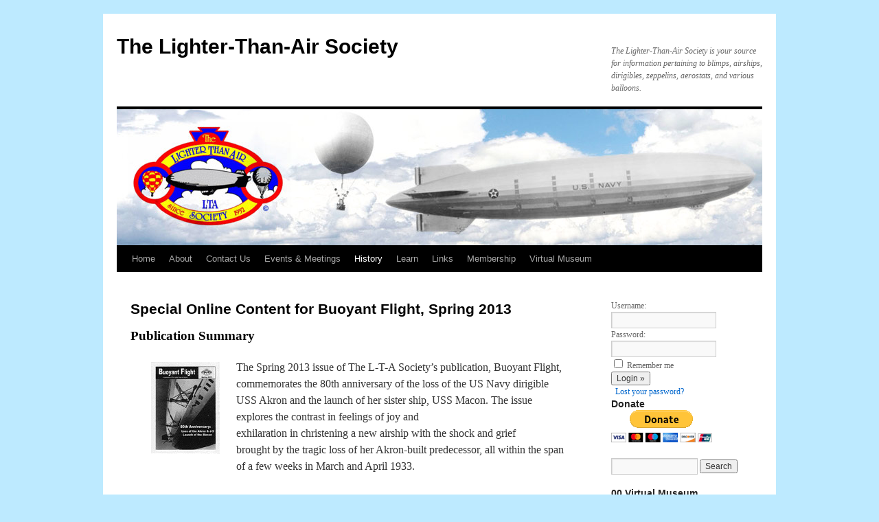

--- FILE ---
content_type: text/html; charset=UTF-8
request_url: https://www.blimpinfo.com/history-2/special-online-content-for-buoyant-flight-spring-2013/
body_size: 11009
content:
<!DOCTYPE html>
<html lang="en-US">
<head>
<meta charset="UTF-8" />
<title>
Special Online Content for Buoyant Flight, Spring 2013 | The Lighter-Than-Air Society	</title>
<link rel="profile" href="https://gmpg.org/xfn/11" />
<link rel="stylesheet" type="text/css" media="all" href="https://www.blimpinfo.com/wp-content/themes/twentyten/style.css?ver=20190507" />
<link rel="pingback" href="https://www.blimpinfo.com/xmlrpc.php">
<link rel='dns-prefetch' href='//www.blimpinfo.com' />
<link rel='dns-prefetch' href='//s.w.org' />
<link rel="alternate" type="application/rss+xml" title="The Lighter-Than-Air Society &raquo; Feed" href="https://www.blimpinfo.com/feed/" />
<link rel="alternate" type="application/rss+xml" title="The Lighter-Than-Air Society &raquo; Comments Feed" href="https://www.blimpinfo.com/comments/feed/" />
<!-- This site uses the Google Analytics by MonsterInsights plugin v7.12.2 - Using Analytics tracking - https://www.monsterinsights.com/ -->
<script type="text/javascript" data-cfasync="false">
	var mi_version         = '7.12.2';
	var mi_track_user      = true;
	var mi_no_track_reason = '';
	
	var disableStr = 'ga-disable-UA-30452304-1';

	/* Function to detect opted out users */
	function __gaTrackerIsOptedOut() {
		return document.cookie.indexOf(disableStr + '=true') > -1;
	}

	/* Disable tracking if the opt-out cookie exists. */
	if ( __gaTrackerIsOptedOut() ) {
		window[disableStr] = true;
	}

	/* Opt-out function */
	function __gaTrackerOptout() {
	  document.cookie = disableStr + '=true; expires=Thu, 31 Dec 2099 23:59:59 UTC; path=/';
	  window[disableStr] = true;
	}

	if ( 'undefined' === typeof gaOptout ) {
		function gaOptout() {
			__gaTrackerOptout();
		}
	}
	
	if ( mi_track_user ) {
		(function(i,s,o,g,r,a,m){i['GoogleAnalyticsObject']=r;i[r]=i[r]||function(){
			(i[r].q=i[r].q||[]).push(arguments)},i[r].l=1*new Date();a=s.createElement(o),
			m=s.getElementsByTagName(o)[0];a.async=1;a.src=g;m.parentNode.insertBefore(a,m)
		})(window,document,'script','//www.google-analytics.com/analytics.js','__gaTracker');

		__gaTracker('create', 'UA-30452304-1', 'auto');
		__gaTracker('set', 'forceSSL', true);
		__gaTracker('send','pageview');
	} else {
		console.log( "" );
		(function() {
			/* https://developers.google.com/analytics/devguides/collection/analyticsjs/ */
			var noopfn = function() {
				return null;
			};
			var noopnullfn = function() {
				return null;
			};
			var Tracker = function() {
				return null;
			};
			var p = Tracker.prototype;
			p.get = noopfn;
			p.set = noopfn;
			p.send = noopfn;
			var __gaTracker = function() {
				var len = arguments.length;
				if ( len === 0 ) {
					return;
				}
				var f = arguments[len-1];
				if ( typeof f !== 'object' || f === null || typeof f.hitCallback !== 'function' ) {
					console.log( 'Not running function __gaTracker(' + arguments[0] + " ....) because you are not being tracked. " + mi_no_track_reason );
					return;
				}
				try {
					f.hitCallback();
				} catch (ex) {

				}
			};
			__gaTracker.create = function() {
				return new Tracker();
			};
			__gaTracker.getByName = noopnullfn;
			__gaTracker.getAll = function() {
				return [];
			};
			__gaTracker.remove = noopfn;
			window['__gaTracker'] = __gaTracker;
					})();
		}
</script>
<!-- / Google Analytics by MonsterInsights -->
		<script type="text/javascript">
			window._wpemojiSettings = {"baseUrl":"https:\/\/s.w.org\/images\/core\/emoji\/13.0.1\/72x72\/","ext":".png","svgUrl":"https:\/\/s.w.org\/images\/core\/emoji\/13.0.1\/svg\/","svgExt":".svg","source":{"concatemoji":"https:\/\/www.blimpinfo.com\/wp-includes\/js\/wp-emoji-release.min.js?ver=5.6.16"}};
			!function(e,a,t){var n,r,o,i=a.createElement("canvas"),p=i.getContext&&i.getContext("2d");function s(e,t){var a=String.fromCharCode;p.clearRect(0,0,i.width,i.height),p.fillText(a.apply(this,e),0,0);e=i.toDataURL();return p.clearRect(0,0,i.width,i.height),p.fillText(a.apply(this,t),0,0),e===i.toDataURL()}function c(e){var t=a.createElement("script");t.src=e,t.defer=t.type="text/javascript",a.getElementsByTagName("head")[0].appendChild(t)}for(o=Array("flag","emoji"),t.supports={everything:!0,everythingExceptFlag:!0},r=0;r<o.length;r++)t.supports[o[r]]=function(e){if(!p||!p.fillText)return!1;switch(p.textBaseline="top",p.font="600 32px Arial",e){case"flag":return s([127987,65039,8205,9895,65039],[127987,65039,8203,9895,65039])?!1:!s([55356,56826,55356,56819],[55356,56826,8203,55356,56819])&&!s([55356,57332,56128,56423,56128,56418,56128,56421,56128,56430,56128,56423,56128,56447],[55356,57332,8203,56128,56423,8203,56128,56418,8203,56128,56421,8203,56128,56430,8203,56128,56423,8203,56128,56447]);case"emoji":return!s([55357,56424,8205,55356,57212],[55357,56424,8203,55356,57212])}return!1}(o[r]),t.supports.everything=t.supports.everything&&t.supports[o[r]],"flag"!==o[r]&&(t.supports.everythingExceptFlag=t.supports.everythingExceptFlag&&t.supports[o[r]]);t.supports.everythingExceptFlag=t.supports.everythingExceptFlag&&!t.supports.flag,t.DOMReady=!1,t.readyCallback=function(){t.DOMReady=!0},t.supports.everything||(n=function(){t.readyCallback()},a.addEventListener?(a.addEventListener("DOMContentLoaded",n,!1),e.addEventListener("load",n,!1)):(e.attachEvent("onload",n),a.attachEvent("onreadystatechange",function(){"complete"===a.readyState&&t.readyCallback()})),(n=t.source||{}).concatemoji?c(n.concatemoji):n.wpemoji&&n.twemoji&&(c(n.twemoji),c(n.wpemoji)))}(window,document,window._wpemojiSettings);
		</script>
		<style type="text/css">
img.wp-smiley,
img.emoji {
	display: inline !important;
	border: none !important;
	box-shadow: none !important;
	height: 1em !important;
	width: 1em !important;
	margin: 0 .07em !important;
	vertical-align: -0.1em !important;
	background: none !important;
	padding: 0 !important;
}
</style>
	<link rel='stylesheet' id='virtual-museum-css'  href='https://www.blimpinfo.com/wp-content/plugins/virtual-museum1/virtual-museum.css?ver=5.6.16' type='text/css' media='all' />
<link rel='stylesheet' id='wp-block-library-css'  href='https://www.blimpinfo.com/wp-includes/css/dist/block-library/style.min.css?ver=5.6.16' type='text/css' media='all' />
<link rel='stylesheet' id='wp-block-library-theme-css'  href='https://www.blimpinfo.com/wp-includes/css/dist/block-library/theme.min.css?ver=5.6.16' type='text/css' media='all' />
<link rel='stylesheet' id='contact-form-7-css'  href='https://www.blimpinfo.com/wp-content/plugins/contact-form-7/includes/css/styles.css?ver=5.2.2' type='text/css' media='all' />
<link rel='stylesheet' id='UserAccessManagerLoginForm-css'  href='https://www.blimpinfo.com/wp-content/plugins/user-access-manager/assets/css/uamLoginForm.css?ver=2.1.12' type='text/css' media='screen' />
<link rel='stylesheet' id='twentyten-block-style-css'  href='https://www.blimpinfo.com/wp-content/themes/twentyten/blocks.css?ver=20181218' type='text/css' media='all' />
<script>if (document.location.protocol != "https:") {document.location = document.URL.replace(/^http:/i, "https:");}</script><script type='text/javascript' src='https://www.blimpinfo.com/wp-includes/js/jquery/jquery.js?ver=3.5.1' id='jquery-core-js'></script>
<script type='text/javascript' src='https://www.blimpinfo.com/wp-includes/js/jquery/jquery-migrate.min.js?ver=3.3.2' id='jquery-migrate-js'></script>
<script type='text/javascript' src='https://www.blimpinfo.com/wp-content/plugins/virtual-museum1/virtual-museum.js?ver=5.6.16' id='virtual-museum-js'></script>
<script type='text/javascript' id='monsterinsights-frontend-script-js-extra'>
/* <![CDATA[ */
var monsterinsights_frontend = {"js_events_tracking":"true","download_extensions":"doc,pdf,ppt,zip,xls,docx,pptx,xlsx","inbound_paths":"[]","home_url":"https:\/\/www.blimpinfo.com","hash_tracking":"false"};
/* ]]> */
</script>
<script type='text/javascript' src='https://www.blimpinfo.com/wp-content/plugins/google-analytics-for-wordpress/assets/js/frontend.min.js?ver=7.12.2' id='monsterinsights-frontend-script-js'></script>
<link rel="https://api.w.org/" href="https://www.blimpinfo.com/wp-json/" /><link rel="alternate" type="application/json" href="https://www.blimpinfo.com/wp-json/wp/v2/pages/3815" /><link rel="EditURI" type="application/rsd+xml" title="RSD" href="https://www.blimpinfo.com/xmlrpc.php?rsd" />
<link rel="wlwmanifest" type="application/wlwmanifest+xml" href="https://www.blimpinfo.com/wp-includes/wlwmanifest.xml" /> 
<meta name="generator" content="WordPress 5.6.16" />
<link rel="canonical" href="https://www.blimpinfo.com/history-2/special-online-content-for-buoyant-flight-spring-2013/" />
<link rel='shortlink' href='https://www.blimpinfo.com/?p=3815' />
<link rel="alternate" type="application/json+oembed" href="https://www.blimpinfo.com/wp-json/oembed/1.0/embed?url=https%3A%2F%2Fwww.blimpinfo.com%2Fhistory-2%2Fspecial-online-content-for-buoyant-flight-spring-2013%2F" />
<link rel="alternate" type="text/xml+oembed" href="https://www.blimpinfo.com/wp-json/oembed/1.0/embed?url=https%3A%2F%2Fwww.blimpinfo.com%2Fhistory-2%2Fspecial-online-content-for-buoyant-flight-spring-2013%2F&#038;format=xml" />
			<link rel='alternate' type='application/rss+xml' title="Forums RSS" href="https://www.blimpinfo.com/wp-content/plugins/mingle-forum/feed.php?topic=all" /> <!-- <meta name="NextGEN" version="3.3.6" /> -->
<style type="text/css" id="custom-background-css">
body.custom-background { background-color: #bdeaff; }
</style>
	<link rel="icon" href="https://www.blimpinfo.com/wp-content/uploads/2011/11/Logo-Sq-150x150.jpg" sizes="32x32" />
<link rel="icon" href="https://www.blimpinfo.com/wp-content/uploads/2011/11/Logo-Sq.jpg" sizes="192x192" />
<link rel="apple-touch-icon" href="https://www.blimpinfo.com/wp-content/uploads/2011/11/Logo-Sq.jpg" />
<meta name="msapplication-TileImage" content="https://www.blimpinfo.com/wp-content/uploads/2011/11/Logo-Sq.jpg" />
</head>

<body data-rsssl=1 class="page-template-default page page-id-3815 page-child parent-pageid-367 custom-background">
<div id="wrapper" class="hfeed">
	<div id="header">
		<div id="masthead">
			<div id="branding" role="banner">
								<div id="site-title">
					<span>
						<a href="https://www.blimpinfo.com/" title="The Lighter-Than-Air Society" rel="home">The Lighter-Than-Air Society</a>
					</span>
				</div>
				<div id="site-description">The Lighter-Than-Air Society is your source for information pertaining to blimps, airships, dirigibles, zeppelins, aerostats, and various balloons.</div>

									<img src="https://www.blimpinfo.com/wp-content/uploads/2011/02/header4.jpg" width="940" height="198" alt="" />
								</div><!-- #branding -->

			<div id="access" role="navigation">
								<div class="skip-link screen-reader-text"><a href="#content" title="Skip to content">Skip to content</a></div>
				<div class="menu"><ul>
<li ><a href="https://www.blimpinfo.com/">Home</a></li><li class="page_item page-item-2 page_item_has_children"><a href="https://www.blimpinfo.com/about/">About</a>
<ul class='children'>
	<li class="page_item page-item-54"><a href="https://www.blimpinfo.com/about/mission-statement/">Mission Statement</a></li>
</ul>
</li>
<li class="page_item page-item-37"><a href="https://www.blimpinfo.com/contact-us/">Contact Us</a></li>
<li class="page_item page-item-99 page_item_has_children"><a href="https://www.blimpinfo.com/events-meetings/">Events &#038; Meetings</a>
<ul class='children'>
	<li class="page_item page-item-569"><a href="https://www.blimpinfo.com/events-meetings/current-and-future-events/">Current and Future Events</a></li>
	<li class="page_item page-item-567 page_item_has_children"><a href="https://www.blimpinfo.com/events-meetings/past-events/">Past Events</a>
	<ul class='children'>
		<li class="page_item page-item-4878"><a href="https://www.blimpinfo.com/events-meetings/past-events/2013-silent-auction-items/">2013 Silent Auction Items</a></li>
		<li class="page_item page-item-2970"><a href="https://www.blimpinfo.com/events-meetings/past-events/the-ghost-blimp/">August 18, 2012 &#8211; The Ghost Blimp</a></li>
		<li class="page_item page-item-3000"><a href="https://www.blimpinfo.com/events-meetings/past-events/november-10-2012-60th-annual-banquet-and-fundraiser/">November 10, 2012 &#8211; 60th Annual Banquet and Fundraiser</a></li>
		<li class="page_item page-item-4806"><a href="https://www.blimpinfo.com/events-meetings/past-events/nov-15-2014-62nd-annual-banquet/">November 15, 2014 – 62nd Annual Banquet and Silent Auction</a></li>
		<li class="page_item page-item-3767"><a href="https://www.blimpinfo.com/events-meetings/past-events/saturday-april-6-2013-1100-am/">Saturday, April 6, 2013 11:00 AM</a></li>
		<li class="page_item page-item-2108 page_item_has_children"><a href="https://www.blimpinfo.com/events-meetings/past-events/75th-anniversary-of-hindenburg/">May 6, 2012 – 75th Anniversary of the Crash of the Hindenburg</a>
		<ul class='children'>
			<li class="page_item page-item-2119"><a href="https://www.blimpinfo.com/events-meetings/past-events/75th-anniversary-of-hindenburg/cast-and-crew/">The Hindenburg &#8211; Cast and Crew</a></li>
			<li class="page_item page-item-2115"><a href="https://www.blimpinfo.com/events-meetings/past-events/75th-anniversary-of-hindenburg/synopsis/">The Hindenburg &#8211; Synopsis</a></li>
		</ul>
</li>
		<li class="page_item page-item-914 page_item_has_children"><a href="https://www.blimpinfo.com/events-meetings/past-events/59th-banq-auction/">59th Annual Banquet and Silent Auction Flyer &#8211; October 22, 2011</a>
		<ul class='children'>
			<li class="page_item page-item-1004"><a href="https://www.blimpinfo.com/events-meetings/past-events/59th-banq-auction/six-oh-books/">A Treasure of Six Ohio Books from Gray &#038; Co., Publishers.</a></li>
			<li class="page_item page-item-984"><a href="https://www.blimpinfo.com/events-meetings/past-events/59th-banq-auction/a-bb-pkg-athens-oh/">Bed &#038; Breakfast Package in Nelsonville, Ohio</a></li>
			<li class="page_item page-item-1099"><a href="https://www.blimpinfo.com/events-meetings/past-events/59th-banq-auction/golf-pkg-2/">Golf package #2</a></li>
			<li class="page_item page-item-1074"><a href="https://www.blimpinfo.com/events-meetings/past-events/59th-banq-auction/maloney/">Jim Maloney Jr. &#8211; Guest Speaker</a></li>
			<li class="page_item page-item-1011"><a href="https://www.blimpinfo.com/events-meetings/past-events/59th-banq-auction/lighter-than-air-crouch/">Lighter Than Air: An Illustrated History of Balloons and Airships, by Tom D. Crouch</a></li>
			<li class="page_item page-item-995"><a href="https://www.blimpinfo.com/events-meetings/past-events/59th-banq-auction/the-movie-bask/">The Movie Basket</a></li>
			<li class="page_item page-item-1065"><a href="https://www.blimpinfo.com/events-meetings/past-events/59th-banq-auction/tom-riley/">Tom Riley, Recipient of the 2011 ‘P. Rendall Brown’ Lifetime Achievement Award</a></li>
		</ul>
</li>
		<li class="page_item page-item-609"><a href="https://www.blimpinfo.com/events-meetings/past-events/2011ciff/">FAREWELL shown at the 35th Cleveland International Film Festival (March 2011)</a></li>
	</ul>
</li>
</ul>
</li>
<li class="page_item page-item-367 page_item_has_children current_page_ancestor current_page_parent"><a href="https://www.blimpinfo.com/history-2/">History</a>
<ul class='children'>
	<li class="page_item page-item-3815 current_page_item"><a href="https://www.blimpinfo.com/history-2/special-online-content-for-buoyant-flight-spring-2013/" aria-current="page">Special Online Content for Buoyant Flight, Spring 2013</a></li>
	<li class="page_item page-item-1460 page_item_has_children"><a href="https://www.blimpinfo.com/history-2/this-mo-in-hist/">This Month in Buoyant Flight History</a>
	<ul class='children'>
		<li class="page_item page-item-1464 page_item_has_children"><a href="https://www.blimpinfo.com/history-2/this-mo-in-hist/this-mo-in-hist-jan/">This Month in Buoyant Flight History &#8211; January</a>
		<ul class='children'>
			<li class="page_item page-item-1563"><a href="https://www.blimpinfo.com/history-2/this-mo-in-hist/this-mo-in-hist-jan/k-class-airships/">K-class Airships</a></li>
			<li class="page_item page-item-1470"><a href="https://www.blimpinfo.com/history-2/this-mo-in-hist/this-mo-in-hist-jan/aew-squadron-zw-1/">Airship Early Warning Squadron 1 (ZW-1)</a></li>
			<li class="page_item page-item-1539"><a href="https://www.blimpinfo.com/history-2/this-mo-in-hist/this-mo-in-hist-jan/schutte-lanz/">Luftschiffbau Schütte-Lanz</a></li>
			<li class="page_item page-item-1530"><a href="https://www.blimpinfo.com/history-2/this-mo-in-hist/this-mo-in-hist-jan/jp-blanchard/">Jean Pierre Blanchard (1753-1809)</a></li>
			<li class="page_item page-item-1482"><a href="https://www.blimpinfo.com/history-2/this-mo-in-hist/this-mo-in-hist-jan/branson-lindstrand-cross-the-pacific/">Richard Branson and Per Lindstrand &#8211; First to cross the Pacific in a hot air balloon</a></li>
		</ul>
</li>
		<li class="page_item page-item-1675 page_item_has_children"><a href="https://www.blimpinfo.com/history-2/this-mo-in-hist/this-mo-in-hist-feb/">This Month in Buoyant Flight History &#8211; February</a>
		<ul class='children'>
			<li class="page_item page-item-1805"><a href="https://www.blimpinfo.com/history-2/this-mo-in-hist/this-mo-in-hist-feb/hampton-roads-virginia-airship-roma-disaster-feb-1922/">Hampton Roads, Virginia &#8211; Airship &#8216;Roma&#8217; Disaster, Feb 1922</a></li>
			<li class="page_item page-item-1717"><a href="https://www.blimpinfo.com/history-2/this-mo-in-hist/this-mo-in-hist-feb/henri-dupuy-de-lome/">Henri Dupuy de Lôme</a></li>
			<li class="page_item page-item-1814"><a href="https://www.blimpinfo.com/history-2/this-mo-in-hist/this-mo-in-hist-feb/medal-commemorates-first-successful-balloon-flight-in-italy/">Medal commemorates first successful balloon flight in Italy</a></li>
			<li class="page_item page-item-1726"><a href="https://www.blimpinfo.com/history-2/this-mo-in-hist/this-mo-in-hist-feb/robert-falcon-scott/">Robert Falcon Scott</a></li>
			<li class="page_item page-item-1818"><a href="https://www.blimpinfo.com/history-2/this-mo-in-hist/this-mo-in-hist-feb/the-remains-of-the-uss-macon/">The Remains of the USS Macon</a></li>
			<li class="page_item page-item-1754"><a href="https://www.blimpinfo.com/history-2/this-mo-in-hist/this-mo-in-hist-feb/usaf-fact-sheet-roma-2/">USAF Museum Fact Sheet &#8211; Roma Airship Tragedy and Liberty Engine</a></li>
		</ul>
</li>
		<li class="page_item page-item-1926 page_item_has_children"><a href="https://www.blimpinfo.com/history-2/this-mo-in-hist/this-mo-in-hist-mar-2/">This Month in Buoyant Flight History – March</a>
		<ul class='children'>
			<li class="page_item page-item-1967"><a href="https://www.blimpinfo.com/history-2/this-mo-in-hist/this-mo-in-hist-mar-2/capt-gray-flight/">Fatal Flight of Capt. Gray</a></li>
			<li class="page_item page-item-1957"><a href="https://www.blimpinfo.com/history-2/this-mo-in-hist/this-mo-in-hist-mar-2/graf-zeppelin-grave/">Ferdinand Graf von Zeppelin&#8217;s Grave site</a></li>
			<li class="page_item page-item-1938"><a href="https://www.blimpinfo.com/history-2/this-mo-in-hist/this-mo-in-hist-mar-2/1st-flight-hindenburg-lz-129/">First Flight of the Hindenburg (LZ-129)</a></li>
			<li class="page_item page-item-1949"><a href="https://www.blimpinfo.com/history-2/this-mo-in-hist/this-mo-in-hist-mar-2/zpg-2-snowbird-records/">The ZPG-2 Airship &#8216;Snow Bird&#8217; sets Unrefueled Flight Time and Distance Records</a></li>
			<li class="page_item page-item-1977"><a href="https://www.blimpinfo.com/history-2/this-mo-in-hist/this-mo-in-hist-mar-2/macon-christening/">USS Macon christening ceremony &#8211; March 11, 1933</a></li>
		</ul>
</li>
		<li class="page_item page-item-1686"><a href="https://www.blimpinfo.com/history-2/this-mo-in-hist/this-mo-in-hist-apr/">This Month in Buoyant Flight History &#8211; April</a></li>
		<li class="page_item page-item-1688"><a href="https://www.blimpinfo.com/history-2/this-mo-in-hist/this-mo-in-hist-may/">This Month in Buoyant Flight History &#8211; May</a></li>
		<li class="page_item page-item-1690"><a href="https://www.blimpinfo.com/history-2/this-mo-in-hist/this-mo-in-hist-jun/">This Month in Buoyant Flight History &#8211; June</a></li>
		<li class="page_item page-item-1692"><a href="https://www.blimpinfo.com/history-2/this-mo-in-hist/this-mo-in-hist-jul/">This Month in Buoyant Flight History &#8211; July</a></li>
		<li class="page_item page-item-1694"><a href="https://www.blimpinfo.com/history-2/this-mo-in-hist/this-mo-in-hist-aug/">This Month in Buoyant Flight History &#8211; August</a></li>
		<li class="page_item page-item-1696"><a href="https://www.blimpinfo.com/history-2/this-mo-in-hist/this-mo-in-hist-sep/">This Month in Buoyant Flight History &#8211; September</a></li>
	</ul>
</li>
</ul>
</li>
<li class="page_item page-item-46 page_item_has_children"><a href="https://www.blimpinfo.com/learn/">Learn</a>
<ul class='children'>
	<li class="page_item page-item-49 page_item_has_children"><a href="https://www.blimpinfo.com/learn/fun-facts/">Fun Facts</a>
	<ul class='children'>
		<li class="page_item page-item-226"><a href="https://www.blimpinfo.com/learn/fun-facts/list-of-capt-garland-books/">Books from the Collection of Captain Garland Fulton</a></li>
		<li class="page_item page-item-43"><a href="https://www.blimpinfo.com/learn/fun-facts/glossary/">Glossary of Airship Terms</a></li>
		<li class="page_item page-item-165"><a href="https://www.blimpinfo.com/learn/fun-facts/build-a-blimp/">How do you build a Blimp?  How does it work?</a></li>
		<li class="page_item page-item-669"><a href="https://www.blimpinfo.com/learn/fun-facts/first-indy-event/">The first event at the Indianapolis Motor Speedway was a helium gas-filled balloon competition</a></li>
	</ul>
</li>
	<li class="page_item page-item-4507 page_item_has_children"><a href="https://www.blimpinfo.com/learn/learn-about-stratospheric-balloons/">Learn About Stratospheric Balloons</a>
	<ul class='children'>
		<li class="page_item page-item-4503"><a href="https://www.blimpinfo.com/learn/learn-about-stratospheric-balloons/a-typical-stratospheric-balloon-launch/">A Typical Stratospheric Balloon Launch</a></li>
		<li class="page_item page-item-4509"><a href="https://www.blimpinfo.com/learn/learn-about-stratospheric-balloons/anatomy-of-a-stratospheric-balloon/">Anatomy of a Stratospheric Balloon</a></li>
	</ul>
</li>
	<li class="page_item page-item-496 page_item_has_children"><a href="https://www.blimpinfo.com/learn/newzepgy/">New Zeppelins for Goodyear</a>
	<ul class='children'>
		<li class="page_item page-item-581"><a href="https://www.blimpinfo.com/learn/newzepgy/abj-gy-new-zep/">ABJ article on Goodyear&#8217;s new Zeppelins</a></li>
		<li class="page_item page-item-7144"><a href="https://www.blimpinfo.com/learn/newzepgy/comparison-sheet-gz20agoodyear-lzn07-101/">COMPARISON SHEET – GZ20A/Goodyear LZN07-101</a></li>
		<li class="page_item page-item-7133"><a href="https://www.blimpinfo.com/learn/newzepgy/electronic-sign-then-and-now/">ELECTRONIC SIGN – THEN AND NOW</a></li>
		<li class="page_item page-item-499"><a href="https://www.blimpinfo.com/learn/newzepgy/gypress/">Goodyear Press Release</a></li>
		<li class="page_item page-item-5416"><a href="https://www.blimpinfo.com/learn/newzepgy/new-goodyear-blimp-gallery/">New Goodyear Blimp Photo Gallery</a></li>
		<li class="page_item page-item-506"><a href="https://www.blimpinfo.com/learn/newzepgy/zeppress/">The Zeppelin Luftschifftechnik Press Release</a></li>
	</ul>
</li>
	<li class="page_item page-item-1861"><a href="https://www.blimpinfo.com/learn/newsletters/">Newsletters</a></li>
	<li class="page_item page-item-4662 page_item_has_children"><a href="https://www.blimpinfo.com/learn/other/">Other</a>
	<ul class='children'>
		<li class="page_item page-item-4645"><a href="https://www.blimpinfo.com/learn/other/mko-cargo-airship-conference-october-9-10-2013/">MKO Cargo Airship Conference, October 9 &#8211; 10, 2013</a></li>
		<li class="page_item page-item-6946"><a href="https://www.blimpinfo.com/learn/other/ren-brown-obit/">Paul Rendall “Ren” Brown</a></li>
		<li class="page_item page-item-6941"><a href="https://www.blimpinfo.com/learn/other/the-quintessential-helium-head/">The Quintessential Helium Head</a></li>
	</ul>
</li>
</ul>
</li>
<li class="page_item page-item-59"><a href="https://www.blimpinfo.com/links/">Links</a></li>
<li class="page_item page-item-21"><a href="https://www.blimpinfo.com/membership/">Membership</a></li>
<li class="page_item page-item-3378 page_item_has_children"><a href="https://www.blimpinfo.com/virtual_museum/">Virtual Museum</a>
<ul class='children'>
	<li class="page_item page-item-3396"><a href="https://www.blimpinfo.com/virtual_museum/dr-a-dale-topping/">Dr. A. Dale Topping</a></li>
</ul>
</li>
</ul></div>
			</div><!-- #access -->
		</div><!-- #masthead -->
	</div><!-- #header -->

	<div id="main">

		<div id="container">
			<div id="content" role="main">

			

				<div id="post-3815" class="post-3815 page type-page status-publish hentry">
											<h1 class="entry-title">Special Online Content for Buoyant Flight, Spring 2013</h1>
					
					<div class="entry-content">
						<h3><strong>Publication Summary</strong></h3>
<p style="padding-left: 30px;"><img loading="lazy" class="alignleft size-full wp-image-3854" alt="bfspr13cover-thumbnaila" src="https://www.blimpinfo.com/wp-content/uploads/2013/03/bfspr13cover-thumbnaila.jpg" width="100" height="134" />The Spring 2013 issue of The L-T-A Society’s publication, Buoyant Flight, commemorates the 80th anniversary of the loss of the US Navy dirigible USS Akron and the launch of her sister ship, USS Macon. The issue explores the contrast in feelings of joy and<br />
exhilaration in christening a new airship with the shock and grief<br />
brought by the tragic loss of her Akron-built predecessor, all within the span of a few weeks in March and April 1933.</p>
<p style="padding-left: 150px;">American history scholar, Dr. Robert E. Hunter, examines the local and national context for these emotional two months in airship history, and helps us to relive the Macon’s christening on March 11.</p>
<p style="padding-left: 150px;">Rick Zitarosa, Navy Lakehurst historian, recounts events on the tragic night of April 3-4, as news about the crash of the USS Akron led to another, less well-known airship tragedy. The loss of navy blimp J-3 during a rescue attempt added two more names to the Akron’s death toll of 73.</p>
<p style="padding-left: 150px;">Author John J. Geoghegan writes about the promise of the USS Macon. While her “birth” was clouded by the loss of the USS Akron, she continued to receive national attention and became a public favorite.</p>
<p style="padding-left: 150px;">Also included: an Akron-Macon Timeline and Spotter’s Guide for identifying the airships in photos.</p>
<p style="padding-left: 150px;">News from around the world of lighter-than-air flight.</p>
<p style="padding-left: 150px;"><a href="https://www.blimpinfo.com/membership/">Click here </a>to join The L-T-A Society to receive the bulletin and read more!</p>
<h3 style="text-align: center;"><strong>USS Macon Christening Documents in Color</strong></h3>
<p style="text-align: center;">(Click on thumbnails to view larger image)</p>
<h3 style="padding-left: 30px;">Christening Ceremony Official Pass<a href="https://www.blimpinfo.com/wp-content/uploads/2013/03/zrs5-chrispass1-rez-w.jpg"><img loading="lazy" class="alignleft size-full wp-image-3857" alt="zrs5-chrispass1-rez-w-thumbnaila" src="https://www.blimpinfo.com/wp-content/uploads/2013/03/zrs5-chrispass1-rez-w-thumbnaila.jpg" width="100" height="64" /></a>.</h3>
<p>&nbsp;</p>
<h3 style="padding-left: 30px;"><a href="https://www.blimpinfo.com/wp-content/uploads/2013/03/macon-press-pass-rez-w.jpg"><img loading="lazy" class="alignleft size-full wp-image-3856" alt="macon-press-pass-rez-w-thumbnaila" src="https://www.blimpinfo.com/wp-content/uploads/2013/03/macon-press-pass-rez-w-thumbnaila.jpg" width="100" height="76" /></a>Press Pass for Christening Ceremony.</h3>
<p>&nbsp;</p>
<h3 style="text-align: center;"><strong>Additional Images not in the Print Edition</strong></h3>
<h3 style="padding-left: 30px;"><a href="https://www.blimpinfo.com/wp-content/uploads/2013/03/J3comboIMG_6807-960.jpg"><img loading="lazy" class="alignleft size-full wp-image-3855" alt="J3comboIMG_6807-960-thumbnaila" src="https://www.blimpinfo.com/wp-content/uploads/2013/03/J3comboIMG_6807-960-thumbnaila.jpg" width="100" height="52" /></a>The US Navy insignia salvaged from the envelope of the blimp J-3. There were two such insignia: one under the airship’s bow and another on the very top of the gasbag <span style="color: #000000;">(likely the one shown). Color photo courtesy Rick Zitarosa.</span></h3>
<h3 style="padding-left: 30px;"><a href="https://www.blimpinfo.com/wp-content/uploads/2013/03/80-cf-4167-7-1280w.jpg"><img loading="lazy" class="alignleft size-full wp-image-3852" alt="OLYMPUS DIGITAL CAMERA" src="https://www.blimpinfo.com/wp-content/uploads/2013/03/80-cf-4167-7-1280w-thumbnaila.jpg" width="100" height="80" /></a>USS Macon mooring at Naval Air Station Sunnyvale, Calif., after flight from NAS Lakehurst, NJ, 15 October 1933. (Source: National Archives 80-CF-4167-7) <span style="color: #ffffff;">xxxxxxxxxxxxxxxxxxxxxxxxxxxx</span></h3>
<h3 style="padding-left: 30px;"><a href="https://www.blimpinfo.com/wp-content/uploads/2013/03/80-cf-4163-9-1280w.jpg"><img loading="lazy" class="alignleft size-full wp-image-3850" alt="OLYMPUS DIGITAL CAMERA" src="https://www.blimpinfo.com/wp-content/uploads/2013/03/80-cf-4163-9-1280w-thumbnaila.jpg" width="100" height="75" /></a><span style="color: #000000;">USS Macon docked in hangar at NAS Sunnyvale, Calif., 15 October</span> <span style="color: #000000;">1933. (Source: National Archives 80-CF-4163-9)</span> <span style="color: #ffffff;">xxxxxxxxxxxxxxxxxxxxxxxxxxxx</span></h3>
<h3 style="padding-left: 30px;"> <a href="https://www.blimpinfo.com/wp-content/uploads/2013/03/80-cf-4163-15-2560w.jpg"><img loading="lazy" class="alignleft size-full wp-image-3851" alt="80-cf-4163-15-1280w-thumbnaila" src="https://www.blimpinfo.com/wp-content/uploads/2013/03/80-cf-4163-15-1280w-thumbnaila.jpg" width="100" height="78" /></a>USS Macon in flight, NAS Sunnyvale, Calif., 28 October 1933. (Source: National Archives 80-CF-4163-15)</h3>
<p>&nbsp;</p>
<h3 style="padding-left: 30px;"><a href="https://www.blimpinfo.com/wp-content/uploads/2013/03/80-cf-4167-15-2560w.jpg"><img loading="lazy" class="alignleft size-full wp-image-3853" alt="80-cf-4167-15-1280w-thumbnaila" src="https://www.blimpinfo.com/wp-content/uploads/2013/03/80-cf-4167-15-1280w-thumbnaila.jpg" width="100" height="80" /></a>Leaving mast, 20 March 1934. USS Macon in flight a few seconds after the command“Up Ship”was given. (Source: National Archives 80-CF-4167-15) <span style="color: #ffffff;">xxxxxxxxxxxxxxxxxxxxxxxxxxxx</span></h3>
<h3 style="text-align: center;"><strong>A ‘Virtual’ ZRS-5 USS Macon Photo Album</strong></h3>
<h3 style="padding-left: 30px;"><a href="https://www.blimpinfo.com/virtual_museum/?vmitemid=17"><img loading="lazy" class="alignleft size-full wp-image-3849" alt="01maconalbum960-thumbnaila" src="https://www.blimpinfo.com/wp-content/uploads/2013/03/01maconalbum960-thumbnaila.jpg" width="100" height="69" /></a><span style="color: #000000;">A selection of vintage snapshots showing the construction through</span> <span style="color: #000000;">christening and first flights of the USS Macon.</span></h3>
<p>&nbsp;</p>
<p>&nbsp;</p>
<p>&nbsp;</p>
<p>&nbsp;</p>
<p>&nbsp;</p>
<p>&nbsp;</p>
																	</div><!-- .entry-content -->
				</div><!-- #post-3815 -->

				
			<div id="comments">




</div><!-- #comments -->


			</div><!-- #content -->
		</div><!-- #container -->


		<div id="primary" class="widget-area" role="complementary">
			<ul class="xoxo">

<section class="widget">
        <form action="https://www.blimpinfo.com/wp-login.php?redirect_to=%2Fhistory-2%2Fspecial-online-content-for-buoyant-flight-spring-2013%2F" method="post" class="uam_login_form">
        <label class="input_label" for="user_login">Username:</label>
        <input name="log" value="" class="input" id="user_login"
               type="text"/>
        <label class="input_label" for="user_pass">Password:</label>
        <input name="pwd" class="input" id="user_pass" type="password"/>
        <input name="rememberme" class="checkbox" id="rememberme" value="forever" type="checkbox"/>
        <label class="checkbox_label" for="rememberme">Remember me</label>
        <input class="button" type="submit" name="wp-submit" id="wp-submit"
               value="Login &raquo;"/>
        <input type="hidden" name="redirect_to" value="/history-2/special-online-content-for-buoyant-flight-spring-2013/"/>
    </form>
    <div class="uam_login_options">
                &nbsp;
        <a href="https://www.blimpinfo.com/wp-login.php?action=lostpassword&redirect_to=%2Fhistory-2%2Fspecial-online-content-for-buoyant-flight-spring-2013%2F"
           title="Password Lost and Found">Lost your password?</a>
    </div>
    </section><li id="paypal_donations-5" class="widget-container widget_paypal_donations"><h3 class="widget-title">Donate</h3><!-- Begin PayPal Donations by https://www.tipsandtricks-hq.com/paypal-donations-widgets-plugin -->

<form action="https://www.paypal.com/cgi-bin/webscr" method="post">
    <div class="paypal-donations">
        <input type="hidden" name="cmd" value="_donations" />
        <input type="hidden" name="bn" value="TipsandTricks_SP" />
        <input type="hidden" name="business" value="ltasohio@gmail.com" />
        <input type="hidden" name="currency_code" value="USD" />
        <input type="image" style="cursor: pointer;" src="https://www.paypalobjects.com/en_US/i/btn/btn_donateCC_LG.gif" name="submit" alt="PayPal - The safer, easier way to pay online." />
        <img alt="" src="https://www.paypal.com/en_US/i/scr/pixel.gif" width="1" height="1" />
    </div>
</form>
<!-- End PayPal Donations -->
</li><li id="search-3" class="widget-container widget_search"><form role="search" method="get" id="searchform" class="searchform" action="https://www.blimpinfo.com/">
				<div>
					<label class="screen-reader-text" for="s">Search for:</label>
					<input type="text" value="" name="s" id="s" />
					<input type="submit" id="searchsubmit" value="Search" />
				</div>
			</form></li><li id="linkcat-14" class="widget-container widget_links"><h3 class="widget-title">00 Virtual Museum</h3>
	<ul class='xoxo blogroll'>
<li><a href="https://www.blimpinfo.com/virtual_museum/" title="Virtual Museum of the Lighter-Tan-Air Society&#8217;s Collection">Dr. &amp; Mrs. A. Dale Topping L-T-A Museum</a>
Virtual Museum of the Lighter-Tan-Air Society&#8217;s Collection</li>

	</ul>
</li>
<li id="linkcat-10" class="widget-container widget_links"><h3 class="widget-title">01 Other Museums and Exhibits</h3>
	<ul class='xoxo blogroll'>
<li><a href="http://mapsairmuseum.org/" title="MAPS Air Museum &#8211; Including the Control Car from the Goodyear blimp Spirit of Akron">MAPS Air Museum &#8211; North Canton, Ohio</a>
MAPS Air Museum &#8211; Including the Control Car from the Goodyear blimp Spirit of Akron</li>
<li><a href="http://tinyurl.com/summit-memory" title="View The Lighter Than Air Society&#8217;s collection on Summit Memory" target="_blank">Summit Memory</a>
View The Lighter Than Air Society&#8217;s collection on Summit Memory</li>

	</ul>
</li>
<li id="linkcat-13" class="widget-container widget_links"><h3 class="widget-title">03 Associations</h3>
	<ul class='xoxo blogroll'>
<li><a href="http://www.naval-airships.org/" title="Home of the Naval Airship Association">Naval Airship Assn.</a>
Home of the Naval Airship Association</li>
<li><a href="http://www.nobpa.com/" target="_blank">Northeast Ohio Balloon Pilots Association</a></li>

	</ul>
</li>
			</ul>
		</div><!-- #primary .widget-area -->

	</div><!-- #main -->

	<div id="footer" role="contentinfo">
		<div id="colophon">



			<div id="site-info">
				<a href="https://www.blimpinfo.com/" title="The Lighter-Than-Air Society" rel="home">
					The Lighter-Than-Air Society				</a>
							</div><!-- #site-info -->

			<div id="site-generator">
								<a href="https://wordpress.org/" class="imprint" title="Semantic Personal Publishing Platform">
					Proudly powered by WordPress.				</a>
			</div><!-- #site-generator -->

		</div><!-- #colophon -->
	</div><!-- #footer -->

</div><!-- #wrapper -->

<!-- ngg_resource_manager_marker --><script>if (document.location.protocol != "https:") {document.location = document.URL.replace(/^http:/i, "https:");}</script><script type='text/javascript' id='contact-form-7-js-extra'>
/* <![CDATA[ */
var wpcf7 = {"apiSettings":{"root":"https:\/\/www.blimpinfo.com\/wp-json\/contact-form-7\/v1","namespace":"contact-form-7\/v1"}};
/* ]]> */
</script>
<script type='text/javascript' src='https://www.blimpinfo.com/wp-content/plugins/contact-form-7/includes/js/scripts.js?ver=5.2.2' id='contact-form-7-js'></script>
<script type='text/javascript' src='https://www.blimpinfo.com/wp-includes/js/wp-embed.min.js?ver=5.6.16' id='wp-embed-js'></script>
</body>
</html>


--- FILE ---
content_type: text/css
request_url: https://www.blimpinfo.com/wp-content/plugins/virtual-museum1/virtual-museum.css?ver=5.6.16
body_size: 1394
content:
@charset "utf-8";
/* CSS Document */

#virtual-museum-wrapper
{
	width:100%;
	padding:10px;
	border:1px solid #ddd;
	background-color:#eee;
	overflow:hidden;
}

#virtual-museum-title
{
	margin:20px 0px 0px 40px;
	font-size:22px;
}

#virtual-museum-description
{
	margin-left:40px;
	margin-bottom:40px;
}

.virtual-museum-category
{
	margin-top:40px;
	margin-left:40px;
	text-transform:uppercase;
}

.virtual-museum-category h2
{
	margin:0px;
	font-size:22px;
}

.virtual-museum-category-desc
{
	margin-left:50px;
	margin-bottom:10px;
}

.virtual-museum-items
{
	margin-left:50px;
}

.virtual-museum-item
{
	display:inline-block;
	margin-right:5px;
}

.virtual-museum-item img
{
	max-height:160px !important;
	width:auto;
}

.virtual-museum-more
{
	margin-left:50px;
}

.virtual-museum-more a
{
	font-size:10px;
	color:#999;	
}

.virtual-museum-group
{
	position:relative;
	margin:auto;
	padding:0px;
	overflow:hidden;
	text-align:center;
}

ul.virtual-museum-list
{
	margin:0px;
	pading:0px;
}

ul.virtual-museum-list li
{
	display:block;
}

#virtual-museum-controls
{
	position:absolute;
	top:50%;
	width:100%;
}

#virtual-museum-arrow-left
{
	float:left;
	cursor:pointer;
}

#virtual-museum-arrow-right
{
	float:right;
	cursor:pointer;
}

#virtual-museum-counter
{
	float:left;
	margin-right:10px;
	padding:10px;
}

#virtual-museum-caption
{
	padding:10px;
}

--- FILE ---
content_type: text/plain
request_url: https://www.google-analytics.com/j/collect?v=1&_v=j102&a=1011078538&t=pageview&_s=1&dl=https%3A%2F%2Fwww.blimpinfo.com%2Fhistory-2%2Fspecial-online-content-for-buoyant-flight-spring-2013%2F&ul=en-us%40posix&dt=Special%20Online%20Content%20for%20Buoyant%20Flight%2C%20Spring%202013%20%7C%20The%20Lighter-Than-Air%20Society&sr=1280x720&vp=1280x720&_u=YEBAAUABCAAAACAAI~&jid=1601779717&gjid=582476675&cid=279781736.1769085041&tid=UA-30452304-1&_gid=1775154933.1769085041&_r=1&_slc=1&z=1956322644
body_size: -450
content:
2,cG-6QLN9BMSRX